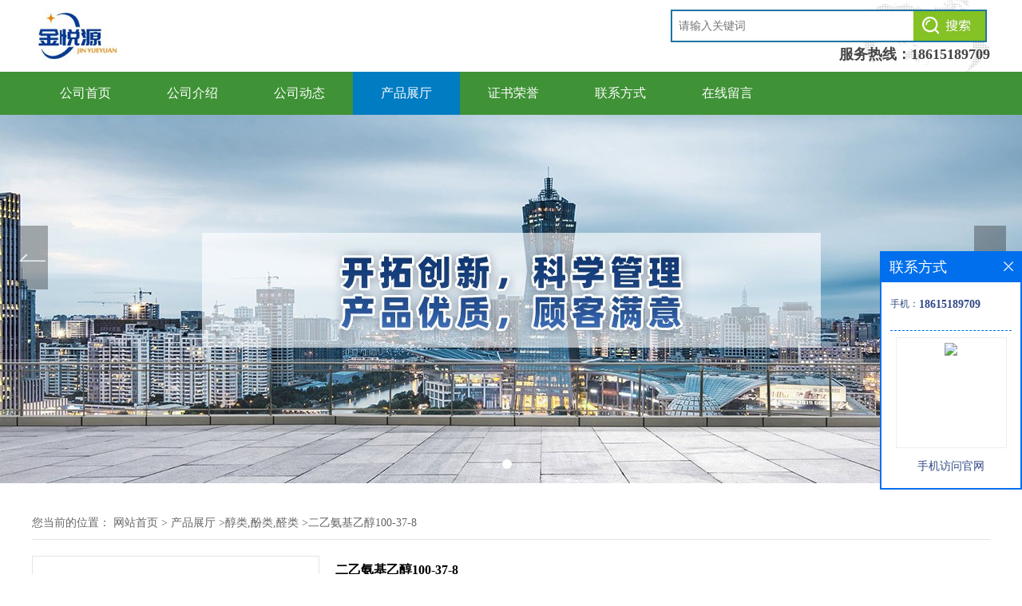

--- FILE ---
content_type: text/html; charset=utf-8
request_url: http://www.jinyueyuan22.com/products/show24617591.html
body_size: 7758
content:
<!DOCTYPE html PUBLIC "-//W3C//DTD XHTML 1.0 Transitional//EN" "http://www.w3.org/TR/xhtml1/DTD/xhtml1-transitional.dtd">
<html xmlns="http://www.w3.org/1999/xhtml">
<head>
<meta http-equiv="Content-Type" content="text/html; charset=utf-8" />
<title>二乙氨基乙醇100-37-8-山东金悦源新材料有限公司</title>
<meta http-equiv="keywords" content="二乙氨基乙醇100-37-8">
<meta http-equiv="description" content="中文名称:N,N-二乙基乙醇胺，DEAE    英文名称:N,N-Diethylethanolamine    中文别名:二乙氨基乙醇;2-二乙基氨基乙醇;二乙基乙醇胺    CAS号:100-37-8    分子式:C6H15NO    分子量:117.1894    物性数据   性状：无色吸湿性液体，有...">


<script>
    if(true){
        var curl = window.location.href;
        var defurl = "http://www.jinyueyuan22.com";
        if(curl.indexOf(defurl)<0){
            if (defurl.indexOf("http://")==0){
                curl = curl.replace(defurl.replace("http:","https:"),defurl);
            }else{
                curl = curl.replace(defurl.replace("https:","http:"),defurl);
            }
            window.location.href = curl;
        }
    }
</script>
<link rel="stylesheet" type="text/css" href="/web/mb/cn/gd_mb74/css/base.css">
<link rel="stylesheet" type="text/css" href="/web/mb/cn/gd_mb74/css/top.css">
<link rel="stylesheet" type="text/css" href="/web/mb/cn/gd_mb74/css/bottom.css">
<link rel="stylesheet" type="text/css" href="/web/mb/cn/gd_mb74/css/layout.css">
<script type="text/javascript" src="/web/mb/cn/gd_mb74/js/jquery-1.11.1.min.js"></script>
<script type="text/javascript" src="/web/mb/cn/gd_mb74/js/common.js"></script>
<script type="text/javascript" src="/web/mb/cn/gd_mb74/js/Tony_Tab.js"></script><!--焦点图-->
 
</head>

<body>
<div class="tp_tp_m">
 <div class="banner-box slideBox">
<div class="bd">
 <ul>
        <li><div class="m-width" style="background:url(https://imgcn5.guidechem.com/img/msite/2021/5/31/jinyueyuan22$ab8c9ccfe8028_f4aa.jpg) center bottom no-repeat;height:606px;" >
                <!--<img src="https://imgcn5.guidechem.com/img/msite/2021/5/31/jinyueyuan22$ab8c9ccfe8028_f4aa.jpg" alt=""/>-->
           </div>
		</li>
        <li><div class="m-width" style="background:url(https://imgcn5.guidechem.com/img/msite/2021/5/31/jinyueyuan22$ab8c9cd3023d6_b23c.jpg) center bottom no-repeat;height:606px;" >
                <!--<img src="https://imgcn5.guidechem.com/img/msite/2021/5/31/jinyueyuan22$ab8c9cd3023d6_b23c.jpg" alt=""/>-->
           </div>
		</li>
        <li><div class="m-width" style="background:url(https://imgcn5.guidechem.com/img/msite/2021/5/31/jinyueyuan22$ab8adc437d6ce_2451.jpg) center bottom no-repeat;height:606px;" >
                <!--<img src="https://imgcn5.guidechem.com/img/msite/2021/5/31/jinyueyuan22$ab8adc437d6ce_2451.jpg" alt=""/>-->
           </div>
		</li>
   </ul>
 </div>
<div class="banner-btn">
  <a class="prev" href="javascript:void(0);">&lt;</a>
  <a class="next" href="javascript:void(0);">&gt;</a>
   <div class="hd"><ul>
		 <li>&nbsp;</li>
		 <li>&nbsp;</li>
		 <li>&nbsp;</li>
   </ul>
  </div>
 </div><!--banner-btn-->
</div><!--banner-box-->

<div class="header">
 <div class="clearfix top">
  <a href="/" class="logo_l">
		<img src="https://imgcn5.guidechem.com/img/msite/2021/5/31/jinyueyuan22$ab8b06427e97a_1e28.jpg" alt="山东金悦源新材料有限公司" title="一正丙胺_二正丁胺_工业级对氟甲苯现货供应_山东金悦源新材料有限公司"/>
    </a>
  <div class="ad_sech"> 
    <ul>
	 <form name="form_productSearch" id="form_productSearch1" method="get" onsubmit="return searchProduct('product_sokey1');">
   	  <input type="text" placeholder="请输入关键词"  name="keys" id="product_sokey1" value="" class="tp_t_mx_t1"/>
	  <input type="button" value=""  onclick="searchProduct('product_sokey1')" class="tp_t_mx_t2"/>
     </form>
<script src="/web/mb/publicJs/common.js"></script>
<script type="text/javascript">
    function searchProduct(keyid) {
        var inputid="product_sokey";
        if(keyid)inputid=keyid;
        var keys = $("#"+inputid).val();       // 搜索的关键词
        if(keys==""){
            tusi("请输入您要搜索的关键词");
            return false;
        }
        if (91740 > 0){
            location.href = "/products/list-catid-91740_-keys-"+URLEncode(keys)+"_--p1.html";
        }else {
            location.href = "/products/list-keys-"+URLEncode(keys)+"_--p1.html";
        }
        return false;
    }
</script>
    </ul>
	 <em>服务热线：<a href="Tel:18615189709">18615189709</a></em>
  </div><!--ad_sech-->
 </div><!--top-->
 <div class="nav">
   <ul>
	<li  class=""><a  href="/"  title="公司首页" class="lrt">公司首页</a></li>
	<li  class=""><a  href="/about.html"  title="公司介绍" class="lrt">公司介绍</a></li>
	<li  class=""><a  href="/news/list--p1.html"  title="公司动态" class="lrt">公司动态</a></li>
	<li  class="omm"><a  href="/products/list--p1.html"  title="产品展厅" class="lrt">产品展厅</a></li>
	<li  class=""><a  href="/honors/list--p1.html"  title="证书荣誉" class="lrt">证书荣誉</a></li>
	<li  class=""><a  href="/contact.html"  title="联系方式" class="lrt">联系方式</a></li>
	<li  class=""><a  href="/feedback.html"  title="在线留言" class="lrt">在线留言</a></li>
   </ul>
  </div><!--nav-->
 </div><!--header-->
</div><!--tp_tp_m-->

<div class="clearfix index_main_c">
   <div class="m_in_ler1">
<style type="text/css">
.title_l{line-height:40px;margin:0px auto;font-size:14px;height:40px;overflow:hidden;}
.title_l a{color: #666;}
</style>


<div class="title_l">
  <div class="title_l_ul">您当前的位置：
                <a href="/" title="网站首页">网站首页</a> &gt;
                <a href="/products/list--p1.html">产品展厅</a>
                &gt;<a href="/products/list-catid-91740_--p1.html">醇类,酚类,醛类</a>
                &gt;<a>二乙氨基乙醇100-37-8</a>
 </div><!--title_l_ul-->
</div><!--title_l-->
   </div><!--m_in_ler1-->

<link rel="stylesheet" type="text/css" href="/web/mb/publicCss/product.css">
<script src="/web/mb/publicJs/jqzoom.base.js?v=20230706"></script>
<script src="/web/mb/publicJs/jquery.jqzoom.js"></script>
<div class="list_box">
    <!-- showpic -->
    <div class="prolist" style="margin-top:20px;">
        <div class="pr_deti_main">
            <div class="clearfix pr_detai_top">
                <div class="wth674">
                    <div class="product-show">
                        <div class="region-detail-gallery">
                           
                            <div id="preview" class="spec-preview">
							  
                                <table width="360" height="360" border="0" cellspacing="0" cellpadding="0">
                                    <tr>
                                        <td width="360" height="360" align="center" valign="middle">
                                            <div class="prism-player" id="player-con" style="margin: 0px auto; display:none;"></div>
                                            <span class="jqzoom">
                                         <img src="https://imgcn5.guidechem.com/simg/product/2021/7/9/359831155701466.jpg" jqimg="https://imgcn5.guidechem.com/img/product/2021/7/9/359831155701466.jpg" class="cv_mfrt" alt="">
                                </span>
                                        </td>
                                    </tr>
                                </table>
                            </div><!--spec-preview-->
                            <div class="spec-scroll">
                                <div class="prev">&nbsp;</div>
                                <div class="next">&nbsp;</div>
                                <div class="items">
                                    <ul>
                                        <li
                                                class="add"
                                        ><img src="https://imgcn5.guidechem.com/simg/product/2021/7/9/359831155701466.jpg" mid="https://imgcn5.guidechem.com/simg/product/2021/7/9/359831155701466.jpg" big="https://imgcn5.guidechem.com/img/product/2021/7/9/359831155701466.jpg" isvideo="0" onclick="preview(this,360);"></li>
                                        <li
                                        ><img src="https://imgcn5.guidechem.com/simg/product/2021/7/9/359831155701765.jpg" mid="https://imgcn5.guidechem.com/simg/product/2021/7/9/359831155701765.jpg" big="https://imgcn5.guidechem.com/img/product/2021/7/9/359831155701765.jpg" isvideo="0" onclick="preview(this,360);"></li>
                                        <li
                                        ><img src="https://imgcn5.guidechem.com/simg/product/2021/7/9/359831155701953.jpg" mid="https://imgcn5.guidechem.com/simg/product/2021/7/9/359831155701953.jpg" big="https://imgcn5.guidechem.com/img/product/2021/7/9/359831155701953.jpg" isvideo="0" onclick="preview(this,360);"></li>
                                        <li
                                        ><img src="https://imgcn5.guidechem.com/simg/product/2021/7/9/359831155701521.jpg" mid="https://imgcn5.guidechem.com/simg/product/2021/7/9/359831155701521.jpg" big="https://imgcn5.guidechem.com/img/product/2021/7/9/359831155701521.jpg" isvideo="0" onclick="preview(this,360);"></li>
                                        <li
                                        ><img src="https://imgcn5.guidechem.com/simg/product/2021/7/7/359831134201768.jpg" mid="https://imgcn5.guidechem.com/simg/product/2021/7/7/359831134201768.jpg" big="https://imgcn5.guidechem.com/img/product/2021/7/7/359831134201768.jpg" isvideo="0" onclick="preview(this,360);"></li>
                                    </ul>
                                </div><!--items-->
                            </div><!--spec-scroll-->
                            <!--缩图结束-->
                        </div>
                        <div class="det_plt">
                            <div class="product_title">二乙氨基乙醇100-37-8</div>
                            <div class="price-content">
                                <div class="detail-texta">
                                    <div class="price-outer-div">
                                        <ul>
                                            <li><span>英文名称：<span>Diethylaminoethanol</span></span></li>
                                        </ul>
                                        <div class="clear"></div>
                                    </div>
                                    <div class="price-outer-div">
                                        <ul>
                                            <li><span>品牌：<span>国产</span></span></li>
                                        </ul>
                                        <div class="clear"></div>
                                    </div>
                                    <div class="price-outer-div">
                                        <ul>
                                            <li><span>产地：<span>山东</span></span></li>
                                        </ul>
                                        <div class="clear"></div>
                                    </div>
                                    <div class="price-outer-div">
                                        <ul>
                                            <li><span>cas：<span>100-37-8</span></span></li>
                                        </ul>
                                        <div class="clear"></div>
                                    </div>

                                    <ul class="product-zd ">
                                        <li><strong>价格：</strong> ￥19500/吨</li>
                                        <li><strong>发布日期：</strong> 2021-07-09</li>
                                        <li><strong>更新日期：</strong> 2026-01-23</li>
                                    </ul>
                                </div>

                            </div>
                            <div class="detail-button">
                                <div class="prof_se_nd"><a href="/feedback.html?title=二乙氨基乙醇100-37-8" style="color:#fff;">发送咨询信息</a></div>
                            </div>
                        </div><!--det_plt-->
                        <div class="cl"></div>

                    </div>
                    <div class="cl"></div>
                </div>

            </div><!--pr_detai_top-->
            <div class="prof_all prof_width"><span>产品详请</span></div><!--prof_all-->
            <div class="prog_leg">

                <table width="100%" border="0" cellspacing="0" cellpadding="0" bgcolor="#f9f9f9">
                    <tbody>
                    <tr>
                        <td width="5%" height="45" align="left" nowrap="nowrap">品牌 </td>
                        <td width="15%" height="45" align="left">
                            国产
                        </td>
                    </tr>
                    <tr>
                        <td width="5%" height="45" align="left" nowrap="nowrap">产品等级 </td>
                        <td width="15%" height="45" align="left">
                            工业级
                        </td>
                    </tr>
                    <tr>
                        <td width="5%" height="45" align="left" nowrap="nowrap">型号 </td>
                        <td width="15%" height="45" align="left">
                            180kg/桶
                        </td>
                    </tr>
                    <tr>
                        <td width="5%" height="45" align="left" nowrap="nowrap">CAS编号 </td>
                        <td width="15%" height="45" align="left">
                            100-37-8
                        </td>
                    </tr>
                    <tr>
                        <td width="5%" height="45" align="left" nowrap="nowrap">纯度 </td>
                        <td width="15%" height="45" align="left">
                            99
                        </td>
                    </tr>
                    <tr>
                        <td width="5%" height="45" align="left" nowrap="nowrap">别名 </td>
                        <td width="15%" height="45" align="left">
                            N-二乙基乙醇胺
                        </td>
                    </tr>
                    <tr>
                        <td width="5%" height="45" align="left" nowrap="nowrap">执行质量标准 </td>
                        <td width="15%" height="45" align="left">
                            国标
                        </td>
                    </tr>
                    <tr>
                        <td width="5%" height="45" align="left" nowrap="nowrap">产地/厂商 </td>
                        <td width="15%" height="45" align="left">
                            山东
                        </td>
                    </tr>
                    </tbody>
                </table>

            </div><!--prog_leg--><!--prog_leg-->
            <div class="ntf_pcde">
                <p class="MsoNormal">
	<b><span>中文名称</span><span>:N,N-</span><span>二乙基乙醇胺</span></b><span>，</span><span>DEAE</span> 
</p>
<p class="MsoNormal">
	<span>英文名称</span><span>:N,N-Diethylethanolamine</span> 
</p>
<p class="MsoNormal">
	<span>中文别名</span><span>:</span><span>二乙氨基乙醇</span><span>;2-</span><span>二乙基氨基乙醇</span><span>;</span><span>二乙基乙醇胺</span> 
</p>
<p class="MsoNormal">
	<span>CAS</span><span>号</span><span>:100-37-8</span> 
</p>
<p class="MsoNormal">
	<span>分子式</span><span>:C6H15NO</span> 
</p>
<p class="MsoNormal">
	<span>分子量</span><span>:117.1894</span> 
</p>
<p class="MsoNormal">
	物性数据
</p>
<p class="MsoNormal">
	性状：无色吸湿性液体，有氨味。
</p>
<p class="MsoNormal">
	<span>熔点（</span><span>℃）：</span><span>-70</span> 
</p>
<p class="MsoNormal">
	<span>沸点（</span><span>℃）：</span><span>163</span> 
</p>
<p class="MsoNormal">
	<span>相对密度（水</span><span>=1</span><span>）：</span><span>0.88</span> 
</p>
<p class="MsoNormal">
	<span>相对蒸气密度（空气</span><span>=1</span><span>）：</span><span>4.03</span> 
</p>
<p class="MsoNormal">
	<span>饱和蒸气压（</span><span>kPa</span><span>）：</span><span>2.8</span><span>（</span><span>20</span><span>℃）</span> 
</p>
<p class="MsoNormal">
	<span>辛醇</span><span>/</span><span>水分配系数：</span><span>0.31</span> 
</p>
<p class="MsoNormal">
	<span>闪点（</span><span>℃）：</span><span>52</span><span>（</span><span>CC</span><span>）；</span><span>60</span><span>（</span><span>OC</span><span>）</span> 
</p>
<p class="MsoNormal">
	<span>引燃温度（</span><span>℃）：</span><span>320</span> 
</p>
<p class="MsoNormal">
	溶解性：与水混溶，溶于乙醇、苯、丙酮等多数有机溶剂。
</p>
<p class="MsoNormal">
	<span>折射率（</span><span>20oC</span><span>）：</span><span>1.4412</span> 
</p>
<p class="MsoNormal">
	储存注意事项
</p>
<p class="MsoNormal">
	<span>储存于阴凉、通风的库房。库温不宜超过</span><span>37</span><span>℃。远离火种、热源。保持容器密封。应与氧化剂、酸类、食用化学品分开存放，切忌混储。采用防爆型照明、通风设施。禁止使用易产生火花的机械设备和工具。储区应备有泄漏应急处理设备和合适的收容材料。</span> 
</p>
<p class="MsoNormal">
	<span>用途</span> 
</p>
<p class="MsoNormal">
	<span>1.</span><span>用作医药中间体、软化剂、乳化剂、固化剂等。</span>2-（二乙氨基）乙醇除用作普洛卡因等医药原料之外，还可用作防腐剂、中和剂、树脂固化剂、照相显影液和定影液添加剂等。与高级脂肪酸生成的胺皂，可作乳化剂、纤维处理剂。
</p>
<p class="MsoNormal">
	2.是有效的除氧剂和钝化剂。可与二乙基羟胺复配用于锅炉水处理中，二乙氨基乙醇还可用作合成树脂固化剂、纺织品软化剂、酸性介质和乳化剂、防锈剂组分。
</p>
<p class="MsoNormal">
	3.用于有机合成，用作织物软化剂。
</p>
<p class="MsoNormal">
	<img src="https://imgcn5.guidechem.com/img/product/2021/7/9/359831155701521.jpg" /> 
</p>
            </div><!--ntf_pcde-->
        </div><!--pr_deti_main-->
    </div>
    <script>function tomessage(s,d){
        document.getElementById("stype").value=s;
        document.getElementById("sid").value=d;
        document.formdetail.method="POST";
        document.formdetail.submit();
    }</script>
    <form method="post" action="message.html" name="formdetail" id="formdetail">
        <input type="hidden" name="stype" id="stype" value="">
        <input type="hidden" name="sid" id="sid" value="">
    </form>
<style>.price-outer-div li{width: 100%;}
</style>


</div>



<style type="text/css">
.ews_t_t{line-height:45px;margin:0px auto;font-size:16px;height:45px;overflow:hidden;color:#333;font-weight:bold;text-align: left;}
.ews_t_tl{overflow:hidden;}
.ews_t_tl a{float:left;color:#555;display:block;height:36px;line-height:36px;padding:0px 15px;background:#eeeeee;font-size:14px;margin-right:20px;margin-bottom:20px;border-radius:6px;-moz-border-radius:6px;-webkit-border-radius:6px;text-align: left;}
.prto_zi_ul li{float:left;width:23%;margin-bottom:10px;padding-right:2%;list-style:none;}
.prto_zi_ul li table{width:100%;height:200px;}
.prto_zi_ul {padding:0px;margin:0px;width:100%;display:block;overflow:hidden;}
.prto_zi_ul li table img{max-width:100%;max-height:200px;}
.text_mdf{display:block;height:25px;overflow:hidden;color:#333;line-height:25px;font-size:14px;text-align:center;}
.text_mdf a{color:#333;}
.news_tag{padding:0px 20px;}

.swe_md{background:#fff;}
</style>

<div class="swe_md">

<div class="news_tag">
<div class="ews_t_t">相关产品：</div><!--ews_t_t-->
<ul class="prto_zi_ul">
    <li>
	  <table width="100%" border="0" cellspacing="0" cellpadding="0">
          <tr>
            <td align="center" valign="middle">
            <a href="/products/show24381134.html" target="_blank">
            <img src="https://imgcn5.guidechem.com/simg/product/2021/5/21/359831085200829.jpg" alt="">
             </a>
            </td>
          </tr>
         </table>
         <div class="text_mdf">
            <a href="/products/show24381134.html" target="_blank">环己胺</a>
        </div>
    </li>
    <li>
	  <table width="100%" border="0" cellspacing="0" cellpadding="0">
          <tr>
            <td align="center" valign="middle">
            <a href="/products/show24379053.html" target="_blank">
            <img src="https://imgcn5.guidechem.com/simg/product/2021/5/20/359831141603682.jpg" alt="">
             </a>
            </td>
          </tr>
         </table>
         <div class="text_mdf">
            <a href="/products/show24379053.html" target="_blank">三乙烯四胺</a>
        </div>
    </li>
    <li>
	  <table width="100%" border="0" cellspacing="0" cellpadding="0">
          <tr>
            <td align="center" valign="middle">
            <a href="/products/show24378872.html" target="_blank">
            <img src="https://imgcn5.guidechem.com/simg/product/2021/5/20/359831134905398.jpg" alt="">
             </a>
            </td>
          </tr>
         </table>
         <div class="text_mdf">
            <a href="/products/show24378872.html" target="_blank">五乙烯六胺</a>
        </div>
    </li>
    <li>
	  <table width="100%" border="0" cellspacing="0" cellpadding="0">
          <tr>
            <td align="center" valign="middle">
            <a href="/products/show24378047.html" target="_blank">
            <img src="https://imgcn5.guidechem.com/simg/product/2021/5/20/359831103000540.jpg" alt="">
             </a>
            </td>
          </tr>
         </table>
         <div class="text_mdf">
            <a href="/products/show24378047.html" target="_blank">四乙烯五胺</a>
        </div>
    </li>
</ul>
</div><!--news_tag-->
</div><!--swe_md--> </div><!--index_main_c--> 
 


<script type="text/javascript" src="/web/mb/publicJs/common.js"></script>


<style typpe="text/css">
    .flot_cuext{width:174px;position:fixed;right:0px;top:100px;background:#006fed;padding:2px;}
    .lot_cu1{height:37px;}
    .lot_cu1 span{float:left;line-height:37px;color:#fff;font-size:18px;font-family:"微软雅黑";margin-left:10px;}
    .lot_cu2{background:#fff;padding:0px 11px 15px;}
    .lot_cu1 a{float:right;margin-top:11px;margin-right:9px;}
    .lot_cu2 dl{padding:10px 0px 15px;border-bottom:1px dashed #006fed;}
    .lot_cu2 dl dd{color:#314985;font-size:12px;line-height:35px;word-break:break-all;table-layout:fixed;overflow:hidden;}
    .lot_cu2 dl dd span{float:left;}
    .lot_cu2 dl dd em{float:left;}
    .lot_cu2 dl dd em img{margin-top:3px;}
    .lot_cu2 dl dd strong{color:#314985;font-size:14px;}
    .lot_cet1{margin:19px 0px;text-align:center;}
    .lot_cet2{width: 125px;height: 125px;margin:8px auto 10px;border:1px solid #eeeeee;text-align:center;padding:6px;}
    .lot_cet2 img{max-width: 110px;max-height: 110px;}
    .lot_cet3{text-align:center;line-height:25px;color:#314985;font-size:14px;font-family:"微软雅黑";}
    .flot_cuext{
        z-index: 999999;
    }
</style>


<div class="flot_cuext" style="font-size: 12px;Top:315px;position: fixed;right: 0px; font-size: 12px;">

    <div class="lot_cu1"><span>联系方式</span><a onclick="hideQq()" href="javascript:void(0)"><img src="/images/clr_xwe.png"></a></div><!--lot_cu1-->
    <div class="lot_cu2">
        <dl>
            <dd><span>手机：</span><em title="联系人:王经理"><strong>18615189709</strong></em></dd>
        </dl>




        <div class="lot_cet2"><img src="/web/makeewm.action?content=http%3A%2F%2Fm.jinyueyuan22.com%2F&width=150"></div><!--lot_cet2-->
        <div class="lot_cet3">手机访问官网</div><!--lot_cet3-->


    </div><!--lot_cu2-->

</div>

<script>
    function hideQq() {
        $(".flot_cuext").hide();
    }
</script><div class="footer">
  <div class="clearfix footer_b">
    <div class="clearfix footer_mdr">
    <ul>
     <li class="er_m_r1">
      <span>快捷导航</span>
      <em>
        <a href="/" >公司首页</a>
        <a href="/about.html" >公司介绍</a>
        <a href="/news/list--p1.html" >公司动态</a>
        <a href="/products/list--p1.html" >产品展厅</a>
        <a href="/honors/list--p1.html" >证书荣誉</a>
        <a href="/contact.html" >联系方式</a>
        <a href="/feedback.html" >在线留言</a>
	  </em>
     </li>
     <li class="er_m_r2">
      <span>产品类别</span>
      <em>
				<a href="/products/list-catid-91737_--p1.html">烃类</a>
				<a href="/products/list-catid-91773_--p1.html">胺类</a>
				<a href="/products/list-catid-91740_--p1.html">醇类,酚类,醛类</a>
				<a href="/products/list-catid-91741_--p1.html">无机化工原料</a>
				<a href="/products/list-catid-91747_--p1.html">酯类,醚类,酮类</a>
				<a href="/products/list-catid-91745_--p1.html">羧酸及其衍生物</a>
				<a href="/products/list-catid-91828_--p1.html">醌类</a>
				<a href="/products/list-catid-91829_--p1.html">卤化物</a>
	  </em>
     </li>
     <li class="er_m_r3">
      <span>山东金悦源新材料有限公司</span>
      <dl class="lind_mdr2">
		<dd class="nd_mt1">联系人：王经理</dd>
		<dd class="nd_mt2"><a href="tel:18615189709">电话：18615189709</a></dd>
		<dd class="nd_mt3">邮箱： <a href="mailto:234997965@qq.com">234997965@qq.com</a></dd>
		<dd class="nd_mt4">地址：济南新材料交易中心办公楼三楼</dd>
      </dl>
     </li>
       <li class="er_m_r4">
		 <span>二维码</span> 
         <em class="emd_mdf"><img src="/simg/contact/2023/2/17/167659754469254.jpg" title="用手机微信扫一扫" /></em>
      </li>
    </ul>
   </div><!--footer_mdr-->
   <div class="q_ert_ed">
    版权所有 Copyright (©) 2026 
<a href="/sitemap.xml" target="_blank" class="zzb07link">XML</a>			
			  <br/>
            技术支持：
            <a href="https://china.guidechem.com/" id="guidechem" class="TechnicalSupport" target="_blank">盖德化工网</a>&nbsp;&nbsp;
            <a href="https://www.21food.cn/" id="21food" class="TechnicalSupport" target="_blank">食品商务网</a>&nbsp;&nbsp;
   </div><!--q_ert_ed-->
  </div><!--footer_b-->
 </div><!--footer-->
<script src="/js/jquery.cookie.js"></script>

<script>
    $("img").each(function(){
        if($(this).attr('src')=='') $(this).remove();
    });
    if(location.href.indexOf('/news/list')!=-1){
        $("img").error(function () {
            $(this).remove();
        });
    }else {
        $("img").error(function () {
            $(this).attr("src", "/images/nophoto.png");
        });
    }
</script>
<script type='text/javascript' src='https://tj.guidechem.com/js/visitcount3.js'></script> 
<script type='text/javascript' defer> 
var _visitCount_ = new VisitCount(); 
_visitCount_.dbName='guidecn'; 
_visitCount_.source='pc'; 
_visitCount_.sid=24617591; 
_visitCount_.clientkey='1769298112120_8792'; 
_visitCount_.comid=359831; 
_visitCount_.vcomid=0; 
_visitCount_.keyword=''; 
_visitCount_.stype='pro'; 
_visitCount_.visittimes=1; 
_visitCount_.data=''; 
_visitCount_.types=''; 
_visitCount_.time='1769298112135'; 
_visitCount_.sign='6e59822cc0807b17865f9ad2e326ef8a'; 
_visitCount_.sentReq(); 
function _doAction_(sid,stype,action,actiondata,scomid){
	_visitCount_.doaction(sid,stype,action,actiondata,scomid);
 }
</script>
 <script type="text/javascript">
  $(".slideBox").slide({mainCell:".bd ul",autoPlay:true});
 </script>
</body>
</html>
